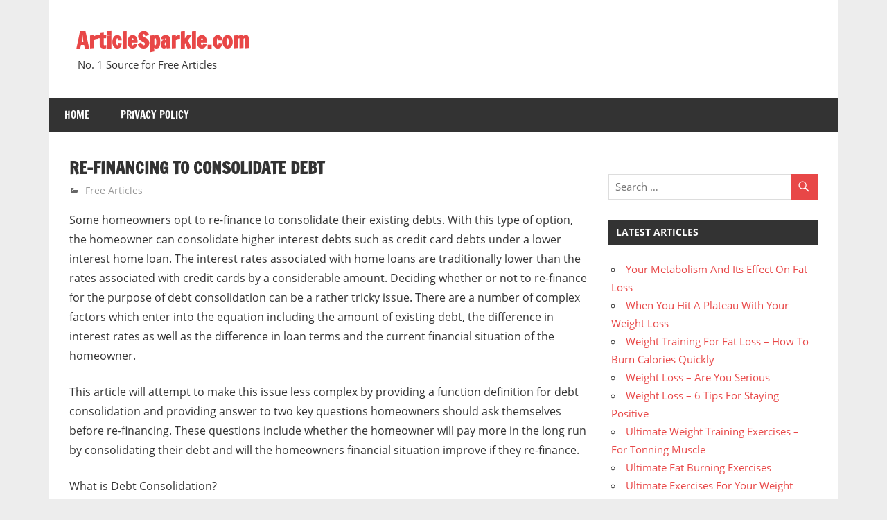

--- FILE ---
content_type: text/html; charset=UTF-8
request_url: https://articlesparkle.com/free-articles-english/re-financing-to-consolidate-debt/
body_size: 5456
content:
<!DOCTYPE html>
<html lang="en-US">

<head>
<meta charset="UTF-8">
<meta name="viewport" content="width=device-width, initial-scale=1">
<link rel="profile" href="http://gmpg.org/xfn/11">
<link rel="pingback" href="https://articlesparkle.com/xmlrpc.php">

<title>Re-Financing to Consolidate Debt &#8211; ArticleSparkle.com</title>
<meta name='robots' content='max-image-preview:large' />
<link rel='dns-prefetch' href='//s.w.org' />
<link rel="alternate" type="application/rss+xml" title="ArticleSparkle.com &raquo; Feed" href="https://articlesparkle.com/feed/" />
<script type="text/javascript">
window._wpemojiSettings = {"baseUrl":"https:\/\/s.w.org\/images\/core\/emoji\/13.1.0\/72x72\/","ext":".png","svgUrl":"https:\/\/s.w.org\/images\/core\/emoji\/13.1.0\/svg\/","svgExt":".svg","source":{"concatemoji":"https:\/\/articlesparkle.com\/wp-includes\/js\/wp-emoji-release.min.js?ver=5.9.12"}};
/*! This file is auto-generated */
!function(e,a,t){var n,r,o,i=a.createElement("canvas"),p=i.getContext&&i.getContext("2d");function s(e,t){var a=String.fromCharCode;p.clearRect(0,0,i.width,i.height),p.fillText(a.apply(this,e),0,0);e=i.toDataURL();return p.clearRect(0,0,i.width,i.height),p.fillText(a.apply(this,t),0,0),e===i.toDataURL()}function c(e){var t=a.createElement("script");t.src=e,t.defer=t.type="text/javascript",a.getElementsByTagName("head")[0].appendChild(t)}for(o=Array("flag","emoji"),t.supports={everything:!0,everythingExceptFlag:!0},r=0;r<o.length;r++)t.supports[o[r]]=function(e){if(!p||!p.fillText)return!1;switch(p.textBaseline="top",p.font="600 32px Arial",e){case"flag":return s([127987,65039,8205,9895,65039],[127987,65039,8203,9895,65039])?!1:!s([55356,56826,55356,56819],[55356,56826,8203,55356,56819])&&!s([55356,57332,56128,56423,56128,56418,56128,56421,56128,56430,56128,56423,56128,56447],[55356,57332,8203,56128,56423,8203,56128,56418,8203,56128,56421,8203,56128,56430,8203,56128,56423,8203,56128,56447]);case"emoji":return!s([10084,65039,8205,55357,56613],[10084,65039,8203,55357,56613])}return!1}(o[r]),t.supports.everything=t.supports.everything&&t.supports[o[r]],"flag"!==o[r]&&(t.supports.everythingExceptFlag=t.supports.everythingExceptFlag&&t.supports[o[r]]);t.supports.everythingExceptFlag=t.supports.everythingExceptFlag&&!t.supports.flag,t.DOMReady=!1,t.readyCallback=function(){t.DOMReady=!0},t.supports.everything||(n=function(){t.readyCallback()},a.addEventListener?(a.addEventListener("DOMContentLoaded",n,!1),e.addEventListener("load",n,!1)):(e.attachEvent("onload",n),a.attachEvent("onreadystatechange",function(){"complete"===a.readyState&&t.readyCallback()})),(n=t.source||{}).concatemoji?c(n.concatemoji):n.wpemoji&&n.twemoji&&(c(n.twemoji),c(n.wpemoji)))}(window,document,window._wpemojiSettings);
</script>
<style type="text/css">
img.wp-smiley,
img.emoji {
	display: inline !important;
	border: none !important;
	box-shadow: none !important;
	height: 1em !important;
	width: 1em !important;
	margin: 0 0.07em !important;
	vertical-align: -0.1em !important;
	background: none !important;
	padding: 0 !important;
}
</style>
	<link rel='stylesheet' id='zeedynamic-custom-fonts-group-css' href='https://articlesparkle.com/wp-content/plugins/bwp-minify/min/?f=wp-content/themes/zeedynamic/assets/css/custom-fonts.css,wp-includes/css/dist/block-library/style.min.css,wp-content/themes/zeedynamic/style.css,wp-content/themes/zeedynamic/assets/genericons/genericons.css,wp-content/themes/zeedynamic/assets/css/themezee-related-posts.css' type='text/css' media='all' />
<script type='text/javascript' src='https://articlesparkle.com/wp-includes/js/jquery/jquery.min.js?ver=3.6.0' id='jquery-core-js'></script>
<script type='text/javascript' src='https://articlesparkle.com/wp-includes/js/jquery/jquery-migrate.min.js?ver=3.3.2' id='jquery-migrate-js'></script>
<script type='text/javascript' id='zeedynamic-jquery-navigation-js-extra'>
/* <![CDATA[ */
var zeedynamic_menu_title = "Menu";
/* ]]> */
</script>
<script type='text/javascript' src='https://articlesparkle.com/wp-content/plugins/bwp-minify/min/?f=wp-content/themes/zeedynamic/assets/js/html5shiv.min.js,wp-content/themes/zeedynamic/assets/js/navigation.js'></script>
<link rel="https://api.w.org/" href="https://articlesparkle.com/wp-json/" /><link rel="alternate" type="application/json" href="https://articlesparkle.com/wp-json/wp/v2/posts/3531" /><link rel="EditURI" type="application/rsd+xml" title="RSD" href="https://articlesparkle.com/xmlrpc.php?rsd" />
<link rel="wlwmanifest" type="application/wlwmanifest+xml" href="https://articlesparkle.com/wp-includes/wlwmanifest.xml" /> 
<meta name="generator" content="WordPress 5.9.12" />
<link rel="canonical" href="https://articlesparkle.com/free-articles-english/re-financing-to-consolidate-debt/" />
<link rel='shortlink' href='https://articlesparkle.com/?p=3531' />
<link rel="alternate" type="application/json+oembed" href="https://articlesparkle.com/wp-json/oembed/1.0/embed?url=https%3A%2F%2Farticlesparkle.com%2Ffree-articles-english%2Fre-financing-to-consolidate-debt%2F" />
<link rel="alternate" type="text/xml+oembed" href="https://articlesparkle.com/wp-json/oembed/1.0/embed?url=https%3A%2F%2Farticlesparkle.com%2Ffree-articles-english%2Fre-financing-to-consolidate-debt%2F&#038;format=xml" />
<style type="text/css" id="custom-background-css">
body.custom-background { background-color: #ededed; }
</style>
	</head>

<body class="post-template-default single single-post postid-3531 single-format-standard custom-background date-hidden author-hidden">

	<div id="page" class="hfeed site">

		<a class="skip-link screen-reader-text" href="#content">Skip to content</a>

		
		<header id="masthead" class="site-header clearfix" role="banner">

			<div class="header-main container clearfix">

				<div id="logo" class="site-branding clearfix">

										
			<p class="site-title"><a href="https://articlesparkle.com/" rel="home">ArticleSparkle.com</a></p>

							
			<p class="site-description">No. 1 Source for Free Articles</p>

		
				</div><!-- .site-branding -->

				<div class="header-widgets clearfix">

					
				</div><!-- .header-widgets -->


			</div><!-- .header-main -->

			<div id="main-navigation-wrap" class="primary-navigation-wrap">

				<nav id="main-navigation" class="primary-navigation navigation clearfix" role="navigation">
					<ul id="menu-main-navigation" class="main-navigation-menu menu"><li class="page_item page-item-6"><a href="https://articlesparkle.com/">Home</a></li>
<li class="page_item page-item-16"><a href="https://articlesparkle.com/privacy-policy/">Privacy Policy</a></li>
</ul>				</nav><!-- #main-navigation -->

			</div>

		</header><!-- #masthead -->

		
		<div id="content" class="site-content container clearfix">

			
	<section id="primary" class="content-area">
		<main id="main" class="site-main" role="main">
				
		
<article id="post-3531" class="post-3531 post type-post status-publish format-standard hentry category-free-articles-english">

	<header class="entry-header">

		<h1 class="entry-title">Re-Financing to Consolidate Debt</h1>
		<div class="entry-meta"><span class="meta-date"><a href="https://articlesparkle.com/free-articles-english/re-financing-to-consolidate-debt/" title="7:09 pm" rel="bookmark"><time class="entry-date published updated" datetime="2008-09-11T19:09:00-05:00">September 11, 2008</time></a></span><span class="meta-author"> <span class="author vcard"><a class="url fn n" href="https://articlesparkle.com/author/gvtadmin/" title="View all posts by gvtadmin" rel="author">gvtadmin</a></span></span><span class="meta-category"> <a href="https://articlesparkle.com/category/free-articles-english/" rel="category tag">Free Articles</a></span></div>
	</header><!-- .entry-header -->

	
	<div class="entry-content clearfix">

		<p>Some homeowners opt to re-finance to consolidate their existing debts. With this type of option, the homeowner can consolidate higher interest debts such as credit card debts under a lower interest home loan. The interest rates associated with home loans are traditionally lower than the rates associated with credit cards by a considerable amount. Deciding whether or not to re-finance for the purpose of debt consolidation can be a rather tricky issue. There are a number of complex factors which enter into the equation including the amount of existing debt, the difference in interest rates as well as the difference in loan terms and the current financial situation of the homeowner. </p>
<p>This article will attempt to make this issue less complex by providing a function definition for debt consolidation and providing answer to two key questions homeowners should ask themselves before re-financing. These questions include whether the homeowner will pay more in the long run by consolidating their debt and will the homeowners financial situation improve if they re-finance. </p>
<p>What is Debt Consolidation?</p>
<p>The term debt consolidation can be somewhat confusing because the term itself is somewhat deceptive. When a homeowner re-finances his home for the purpose of debt consolidation, he is not actually consolidating the debt in the true sense of the word. By definition to consolidate means to unite or to combine into one system. However, this is not what actually happens when debts are consolidated. The existing debts are actually repaid by the debt consolidation loan. Although the total amount of debt remains constant the individual debts are repaid by the new loan. </p>
<p>Prior to the debt consolidation the homeowner may have been repaying a monthly debt to one or more credit card companies, an auto lender, a student loan lender or any number of other lenders but now the homeowner is repaying one debt to the mortgage lender who provided the debt consolidation loan. This new loan will be subject to the applicable loan terms including interest rates and repayment period. Any terms associated with the individual loans are no longer valid as each of these loans has been repaid in full. </p>
<p>Are You Paying More in the Long Run?</p>
<p>When considering debt consolidation it is important to determine whether lower monthly payments or an overall increase in savings is being sought. This is an important consideration because while debt consolidation can lead to lower monthly payments when a lower interest mortgage is obtained to repay higher interest debts there is not always an overall cost savings. This is because interest rate alone does not determine the amount which will be paid in interest. The amount of debt and the loan term, or length of the loan, figure prominently into the equation as well. </p>
<p>As an example consider a debt with a relatively short loan term of five years and an interest only slightly higher than the rate associated with the debt consolidation loan. In this case, if the term of the debt consolidation loan, is 30 years the repayment of the original loan would be stretched out over the course of 30 years at an interest rate which is only slightly lower than the original rate. In this case it is clear the homeowner might end up paying more in the long run. However, the monthly payments will probably be drastically reduced. This type of decision forces the homeowner to decide whether an overall savings or lower monthly payments is more important. </p>
<p>Does Re-Financing Improve Your Financial Situation?</p>
<p>Homeowners who are considering re-financing for the purpose of debt consolidation should carefully consider whether or not their financial situation will be improved by re-financing. This is important because some homeowners may opt to re-finance because it increases their monthly cash flow even if it does not result in an overall cost savings. There are many mortgage calculators available on the Internet which can be used for purposes such as determining whether or not monthly cash flow will increase. Using these calculators and consulting with industry experts will help the homeowner to make a well informed decision. </p>
<p>PPPPP</p>
<p>Word count 684</p>

		
	</div><!-- .entry-content -->

	<footer class="entry-footer">

				
	<nav class="navigation post-navigation" aria-label="Posts">
		<h2 class="screen-reader-text">Post navigation</h2>
		<div class="nav-links"><div class="nav-previous"><a href="https://articlesparkle.com/free-articles-english/random-baggage-checks-be-smart/" rel="prev"><span class="screen-reader-text">Previous Post:</span>Random Baggage Checks:  Be Smart</a></div><div class="nav-next"><a href="https://articlesparkle.com/free-articles-english/re-financing-with-a-line-of-credit-loan/" rel="next"><span class="screen-reader-text">Next Post:</span>Re-Financing with a Line of Credit Loan</a></div></div>
	</nav>
	</footer><!-- .entry-footer -->

</article>
		
		</main><!-- #main -->
	</section><!-- #primary -->
	
	
	<section id="secondary" class="sidebar widget-area clearfix" role="complementary">

		<aside id="custom_html-2" class="widget_text widget widget_custom_html clearfix"><div class="textwidget custom-html-widget"><script async src="//pagead2.googlesyndication.com/pagead/js/adsbygoogle.js"></script>
<script>
  (adsbygoogle = window.adsbygoogle || []).push({
    google_ad_client: "ca-pub-7706005339374439",
    enable_page_level_ads: true
  });
</script></div></aside><aside id="search-2" class="widget widget_search clearfix">
<form role="search" method="get" class="search-form" action="https://articlesparkle.com/">
	<label>
		<span class="screen-reader-text">Search for:</span>
		<input type="search" class="search-field"
			placeholder="Search &hellip;"
			value="" name="s"
			title="Search for:" />
	</label>
	<button type="submit" class="search-submit">
		<span class="genericon-search"></span>
		<span class="screen-reader-text">Search</span>
	</button>
</form>
</aside>
		<aside id="recent-posts-2" class="widget widget_recent_entries clearfix">
		<div class="widget-header"><h3 class="widget-title">Latest Articles</h3></div>
		<ul>
											<li>
					<a href="https://articlesparkle.com/free-articles-english/your-metabolism-and-its-effect-on-fat-loss/">Your Metabolism And Its Effect On Fat Loss</a>
									</li>
											<li>
					<a href="https://articlesparkle.com/free-articles-english/when-you-hit-a-plateau-with-your-weight-loss/">When You  Hit A Plateau With Your Weight Loss</a>
									</li>
											<li>
					<a href="https://articlesparkle.com/free-articles-english/weight-training-for-fat-loss-how-to-burn-calories-quickly/">Weight Training For Fat Loss &#8211; How To Burn Calories Quickly</a>
									</li>
											<li>
					<a href="https://articlesparkle.com/free-articles-english/weight-loss-are-you-serious/">Weight Loss &#8211; Are You Serious</a>
									</li>
											<li>
					<a href="https://articlesparkle.com/free-articles-english/weight-loss-6-tips-for-staying-positive/">Weight Loss &#8211; 6 Tips For Staying Positive</a>
									</li>
											<li>
					<a href="https://articlesparkle.com/free-articles-english/ultimate-weight-training-exercises-for-tonning-muscle/">Ultimate Weight Training Exercises &#8211; For Tonning Muscle</a>
									</li>
											<li>
					<a href="https://articlesparkle.com/free-articles-english/ultimate-fat-burning-exercises/">Ultimate Fat Burning Exercises</a>
									</li>
											<li>
					<a href="https://articlesparkle.com/free-articles-english/ultimate-exercises-for-your-weight-loss/">Ultimate Exercises For Your Weight Loss</a>
									</li>
											<li>
					<a href="https://articlesparkle.com/free-articles-english/trans-fats-and-how-they-damage-your-health/">Trans Fats And How They Damage Your Health</a>
									</li>
											<li>
					<a href="https://articlesparkle.com/free-articles-english/super-tips-for-weight-loss/">Super Tips For Weight Loss</a>
									</li>
											<li>
					<a href="https://articlesparkle.com/free-articles-english/setting-stretch-targets-for-increased-motivation/">Setting Stretch Targets For Increased Motivation</a>
									</li>
											<li>
					<a href="https://articlesparkle.com/free-articles-english/post-gastric-bypass/">Post Gastric Bypass</a>
									</li>
											<li>
					<a href="https://articlesparkle.com/free-articles-english/natural-fat-loss/">Natural Fat Loss</a>
									</li>
											<li>
					<a href="https://articlesparkle.com/free-articles-english/muscle-building-for-fat-loss/">Muscle Building For Fat Loss</a>
									</li>
											<li>
					<a href="https://articlesparkle.com/free-articles-english/motivational-tips-for-losing-weight/">Motivational Tips For Losing Weight</a>
									</li>
											<li>
					<a href="https://articlesparkle.com/free-articles-english/how-to-lose-your-belly-fat/">How To Lose Your Belly Fat</a>
									</li>
											<li>
					<a href="https://articlesparkle.com/free-articles-english/get-fit-and-stay-fit-while-losing-weight/">Get Fit And Stay Fit While Losing Weight</a>
									</li>
											<li>
					<a href="https://articlesparkle.com/free-articles-english/gastric-bypass-statistics-discover-the-truth/">Gastric Bypass Statistics &#8211; Discover The Truth</a>
									</li>
											<li>
					<a href="https://articlesparkle.com/free-articles-english/gastric-bypass-post-op-lifestyle/">Gastric Bypass Post Op Lifestyle</a>
									</li>
											<li>
					<a href="https://articlesparkle.com/free-articles-english/gastric-bypass-mexico-expensive-or-not-be-careful/">Gastric Bypass Mexico &#8211; Expensive Or Not Be Careful</a>
									</li>
											<li>
					<a href="https://articlesparkle.com/free-articles-english/five-foods-that-fight-flab/">Five Foods That Fight Flab</a>
									</li>
											<li>
					<a href="https://articlesparkle.com/free-articles-english/effects-of-alcohol-on-your-weight-loss/">Effects Of Alcohol On Your Weight Loss</a>
									</li>
											<li>
					<a href="https://articlesparkle.com/free-articles-english/discover-running-for-fat-loss-and-boost-your-metabolism/">Discover Running For Fat Loss And Boost Your Metabolism</a>
									</li>
											<li>
					<a href="https://articlesparkle.com/free-articles-english/7-tips-to-drop-a-dress-size/">7 Tips To Drop A Dress Size</a>
									</li>
											<li>
					<a href="https://articlesparkle.com/free-articles-english/4-benefits-of-losing-weight/">4 Benefits Of Losing Weight</a>
									</li>
					</ul>

		</aside>
	</section><!-- #secondary -->

	
	
	</div><!-- #content -->
	
	
	<div id="footer" class="footer-wrap">
	
		<footer id="colophon" class="site-footer clearfix" role="contentinfo">

			<div id="footer-text" class="site-info">
				
	<span class="credit-link">
		Powered by <a href="http://wordpress.org" title="WordPress">WordPress</a> and <a href="https://themezee.com/themes/zeedynamic/" title="zeeDynamic WordPress Theme">zeeDynamic</a>.	</span>

				</div><!-- .site-info -->
			
			
		</footer><!-- #colophon -->
		
	</div>

</div><!-- #page -->


</body>
</html>


--- FILE ---
content_type: text/html; charset=utf-8
request_url: https://www.google.com/recaptcha/api2/aframe
body_size: 267
content:
<!DOCTYPE HTML><html><head><meta http-equiv="content-type" content="text/html; charset=UTF-8"></head><body><script nonce="YpvJh63UT4S8wuYNZkQa4g">/** Anti-fraud and anti-abuse applications only. See google.com/recaptcha */ try{var clients={'sodar':'https://pagead2.googlesyndication.com/pagead/sodar?'};window.addEventListener("message",function(a){try{if(a.source===window.parent){var b=JSON.parse(a.data);var c=clients[b['id']];if(c){var d=document.createElement('img');d.src=c+b['params']+'&rc='+(localStorage.getItem("rc::a")?sessionStorage.getItem("rc::b"):"");window.document.body.appendChild(d);sessionStorage.setItem("rc::e",parseInt(sessionStorage.getItem("rc::e")||0)+1);localStorage.setItem("rc::h",'1768544658340');}}}catch(b){}});window.parent.postMessage("_grecaptcha_ready", "*");}catch(b){}</script></body></html>